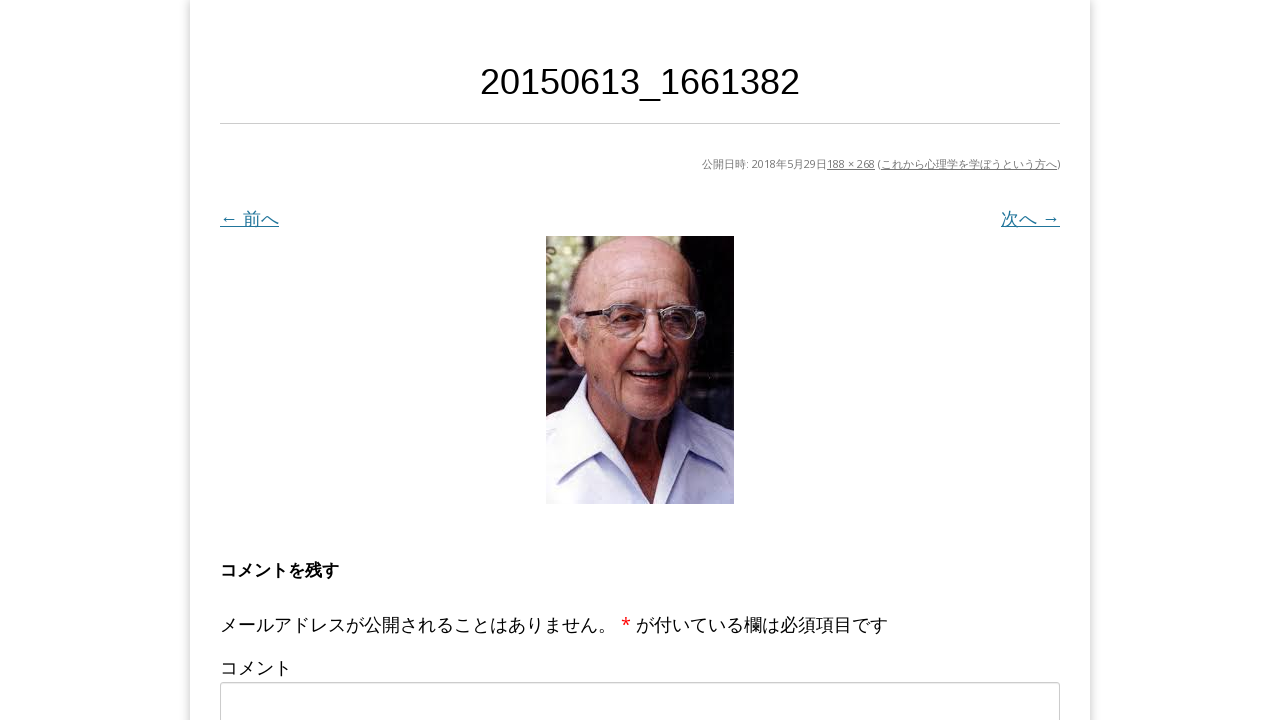

--- FILE ---
content_type: text/html; charset=UTF-8
request_url: http://shuichi1968.tonkotsu.jp/2018/05/30/%E3%81%93%E3%82%8C%E3%81%8B%E3%82%89%E5%BF%83%E7%90%86%E5%AD%A6%E3%82%92%E5%AD%A6%E3%81%BC%E3%81%86%E3%81%A8%E3%81%84%E3%81%86%E6%96%B9%E3%81%B8/20150613_1661382/
body_size: 8131
content:
<!DOCTYPE html>
<!--[if IE 7]>
<html class="ie ie7 attachment" lang="ja"
	prefix="og: https://ogp.me/ns#" >
<![endif]-->
<!--[if IE 8]>
<html class="ie ie8 attachment" lang="ja"
	prefix="og: https://ogp.me/ns#" >
<![endif]-->
<!--[if !(IE 7) | !(IE 8)  ]><!-->
<html class="attachment" lang="ja"
	prefix="og: https://ogp.me/ns#" >
<!--<![endif]-->



<!-- ＝＝＝＝＝＝＝　ここからhead　＝＝＝＝＝＝＝ -->

<head>
<meta charset="UTF-8" />
<meta name="viewport" content="width=device-width" />

<link rel="profile" href="http://gmpg.org/xfn/11" />
<link rel="pingback" href="http://shuichi1968.tonkotsu.jp/xmlrpc.php" />
<script src="https://www.youtube.com/iframe_api" type="text/javascript"></script>
<!--[if lt IE 9]>
<script src="http://shuichi1968.tonkotsu.jp/wp-content/themes/lptemp_colorful/js/html5.js" type="text/javascript"></script>
<![endif]-->
<script src="//ajax.googleapis.com/ajax/libs/jquery/1.8.3/jquery.min.js" type="text/javascript"></script>
<script src="http://shuichi1968.tonkotsu.jp/wp-content/themes/lptemp_colorful/js/jquery.smoothScroll.js" type="text/javascript"></script>



		<!-- All in One SEO 4.1.5.3 -->
		<title>20150613_1661382 | オンリーワン絵本創作セラピー</title>
		<meta name="robots" content="max-snippet:-1, max-image-preview:large, max-video-preview:-1" />
		<meta property="og:locale" content="ja_JP" />
		<meta property="og:site_name" content="ハートリペイントセラピー" />
		<meta property="og:type" content="article" />
		<meta property="og:title" content="20150613_1661382 | オンリーワン絵本創作セラピー" />
		<meta property="article:published_time" content="2018-05-29T01:05:10+00:00" />
		<meta property="article:modified_time" content="2018-05-29T01:05:10+00:00" />
		<meta name="twitter:card" content="summary" />
		<meta name="twitter:domain" content="shuichi1968.tonkotsu.jp" />
		<meta name="twitter:title" content="20150613_1661382 | オンリーワン絵本創作セラピー" />
		<meta name="google" content="nositelinkssearchbox" />
		<script type="application/ld+json" class="aioseo-schema">
			{"@context":"https:\/\/schema.org","@graph":[{"@type":"WebSite","@id":"http:\/\/shuichi1968.tonkotsu.jp\/#website","url":"http:\/\/shuichi1968.tonkotsu.jp\/","name":"\u30aa\u30f3\u30ea\u30fc\u30ef\u30f3\u7d75\u672c\u5275\u4f5c\u30bb\u30e9\u30d4\u30fc","description":"\u3042\u306a\u305f\u306e\u611b\u3092\u7d75\u672c\u306b\u3057\u3066\u4f1d\u3048\u308b","inLanguage":"ja","publisher":{"@id":"http:\/\/shuichi1968.tonkotsu.jp\/#organization"}},{"@type":"Organization","@id":"http:\/\/shuichi1968.tonkotsu.jp\/#organization","name":"\u30aa\u30f3\u30ea\u30fc\u30ef\u30f3\u7d75\u672c\u5275\u4f5c\u30bb\u30e9\u30d4\u30fc","url":"http:\/\/shuichi1968.tonkotsu.jp\/"},{"@type":"BreadcrumbList","@id":"http:\/\/shuichi1968.tonkotsu.jp\/2018\/05\/30\/%e3%81%93%e3%82%8c%e3%81%8b%e3%82%89%e5%bf%83%e7%90%86%e5%ad%a6%e3%82%92%e5%ad%a6%e3%81%bc%e3%81%86%e3%81%a8%e3%81%84%e3%81%86%e6%96%b9%e3%81%b8\/20150613_1661382\/#breadcrumblist","itemListElement":[{"@type":"ListItem","@id":"http:\/\/shuichi1968.tonkotsu.jp\/#listItem","position":1,"item":{"@type":"WebPage","@id":"http:\/\/shuichi1968.tonkotsu.jp\/","name":"\u30db\u30fc\u30e0","description":"\u9759\u5ca1\u770c\u3067\u30ab\u30a6\u30f3\u30bb\u30e9\u30fc\u3092\u3057\u3066\u3044\u307e\u3059\u3002\u5fc3\u7406\u7642\u6cd5\u304b\u3089\u624b\u76f8\u8a3a\u65ad\u3001\u30a2\u30fc\u30c8\u30bb\u30e9\u30d4\u30fc\u3092\u7528\u3044\u3066\u30ab\u30a6\u30f3\u30bb\u30ea\u30f3\u30b0\u3092\u3057\u3066\u3044\u307e\u3059\u3002","url":"http:\/\/shuichi1968.tonkotsu.jp\/"},"nextItem":"http:\/\/shuichi1968.tonkotsu.jp\/2018\/05\/30\/%e3%81%93%e3%82%8c%e3%81%8b%e3%82%89%e5%bf%83%e7%90%86%e5%ad%a6%e3%82%92%e5%ad%a6%e3%81%bc%e3%81%86%e3%81%a8%e3%81%84%e3%81%86%e6%96%b9%e3%81%b8\/20150613_1661382\/#listItem"},{"@type":"ListItem","@id":"http:\/\/shuichi1968.tonkotsu.jp\/2018\/05\/30\/%e3%81%93%e3%82%8c%e3%81%8b%e3%82%89%e5%bf%83%e7%90%86%e5%ad%a6%e3%82%92%e5%ad%a6%e3%81%bc%e3%81%86%e3%81%a8%e3%81%84%e3%81%86%e6%96%b9%e3%81%b8\/20150613_1661382\/#listItem","position":2,"item":{"@type":"WebPage","@id":"http:\/\/shuichi1968.tonkotsu.jp\/2018\/05\/30\/%e3%81%93%e3%82%8c%e3%81%8b%e3%82%89%e5%bf%83%e7%90%86%e5%ad%a6%e3%82%92%e5%ad%a6%e3%81%bc%e3%81%86%e3%81%a8%e3%81%84%e3%81%86%e6%96%b9%e3%81%b8\/20150613_1661382\/","name":"20150613_1661382","url":"http:\/\/shuichi1968.tonkotsu.jp\/2018\/05\/30\/%e3%81%93%e3%82%8c%e3%81%8b%e3%82%89%e5%bf%83%e7%90%86%e5%ad%a6%e3%82%92%e5%ad%a6%e3%81%bc%e3%81%86%e3%81%a8%e3%81%84%e3%81%86%e6%96%b9%e3%81%b8\/20150613_1661382\/"},"previousItem":"http:\/\/shuichi1968.tonkotsu.jp\/#listItem"}]},{"@type":"Person","@id":"http:\/\/shuichi1968.tonkotsu.jp\/author\/shuichi1968\/#author","url":"http:\/\/shuichi1968.tonkotsu.jp\/author\/shuichi1968\/","name":"shuichi1968","image":{"@type":"ImageObject","@id":"http:\/\/shuichi1968.tonkotsu.jp\/2018\/05\/30\/%e3%81%93%e3%82%8c%e3%81%8b%e3%82%89%e5%bf%83%e7%90%86%e5%ad%a6%e3%82%92%e5%ad%a6%e3%81%bc%e3%81%86%e3%81%a8%e3%81%84%e3%81%86%e6%96%b9%e3%81%b8\/20150613_1661382\/#authorImage","url":"http:\/\/1.gravatar.com\/avatar\/7e08ed370ae4f0bf6791aa328ea13c32?s=96&d=mm&r=g","width":96,"height":96,"caption":"shuichi1968"}},{"@type":"ItemPage","@id":"http:\/\/shuichi1968.tonkotsu.jp\/2018\/05\/30\/%e3%81%93%e3%82%8c%e3%81%8b%e3%82%89%e5%bf%83%e7%90%86%e5%ad%a6%e3%82%92%e5%ad%a6%e3%81%bc%e3%81%86%e3%81%a8%e3%81%84%e3%81%86%e6%96%b9%e3%81%b8\/20150613_1661382\/#itempage","url":"http:\/\/shuichi1968.tonkotsu.jp\/2018\/05\/30\/%e3%81%93%e3%82%8c%e3%81%8b%e3%82%89%e5%bf%83%e7%90%86%e5%ad%a6%e3%82%92%e5%ad%a6%e3%81%bc%e3%81%86%e3%81%a8%e3%81%84%e3%81%86%e6%96%b9%e3%81%b8\/20150613_1661382\/","name":"20150613_1661382 | \u30aa\u30f3\u30ea\u30fc\u30ef\u30f3\u7d75\u672c\u5275\u4f5c\u30bb\u30e9\u30d4\u30fc","inLanguage":"ja","isPartOf":{"@id":"http:\/\/shuichi1968.tonkotsu.jp\/#website"},"breadcrumb":{"@id":"http:\/\/shuichi1968.tonkotsu.jp\/2018\/05\/30\/%e3%81%93%e3%82%8c%e3%81%8b%e3%82%89%e5%bf%83%e7%90%86%e5%ad%a6%e3%82%92%e5%ad%a6%e3%81%bc%e3%81%86%e3%81%a8%e3%81%84%e3%81%86%e6%96%b9%e3%81%b8\/20150613_1661382\/#breadcrumblist"},"author":"http:\/\/shuichi1968.tonkotsu.jp\/author\/shuichi1968\/#author","creator":"http:\/\/shuichi1968.tonkotsu.jp\/author\/shuichi1968\/#author","datePublished":"2018-05-29T01:05:10+09:00","dateModified":"2018-05-29T01:05:10+09:00"}]}
		</script>
		<!-- All in One SEO -->

<link rel='dns-prefetch' href='//fonts.googleapis.com' />
<link rel='dns-prefetch' href='//s.w.org' />
<link rel='dns-prefetch' href='//v0.wordpress.com' />
<link rel="alternate" type="application/rss+xml" title="オンリーワン絵本創作セラピー &raquo; フィード" href="http://shuichi1968.tonkotsu.jp/feed/" />
<link rel="alternate" type="application/rss+xml" title="オンリーワン絵本創作セラピー &raquo; コメントフィード" href="http://shuichi1968.tonkotsu.jp/comments/feed/" />
<link rel="alternate" type="application/rss+xml" title="オンリーワン絵本創作セラピー &raquo; 20150613_1661382 のコメントのフィード" href="http://shuichi1968.tonkotsu.jp/2018/05/30/%e3%81%93%e3%82%8c%e3%81%8b%e3%82%89%e5%bf%83%e7%90%86%e5%ad%a6%e3%82%92%e5%ad%a6%e3%81%bc%e3%81%86%e3%81%a8%e3%81%84%e3%81%86%e6%96%b9%e3%81%b8/20150613_1661382/feed/" />
		<script type="text/javascript">
			window._wpemojiSettings = {"baseUrl":"https:\/\/s.w.org\/images\/core\/emoji\/13.0.0\/72x72\/","ext":".png","svgUrl":"https:\/\/s.w.org\/images\/core\/emoji\/13.0.0\/svg\/","svgExt":".svg","source":{"concatemoji":"http:\/\/shuichi1968.tonkotsu.jp\/wp-includes\/js\/wp-emoji-release.min.js?ver=5.5.17"}};
			!function(e,a,t){var n,r,o,i=a.createElement("canvas"),p=i.getContext&&i.getContext("2d");function s(e,t){var a=String.fromCharCode;p.clearRect(0,0,i.width,i.height),p.fillText(a.apply(this,e),0,0);e=i.toDataURL();return p.clearRect(0,0,i.width,i.height),p.fillText(a.apply(this,t),0,0),e===i.toDataURL()}function c(e){var t=a.createElement("script");t.src=e,t.defer=t.type="text/javascript",a.getElementsByTagName("head")[0].appendChild(t)}for(o=Array("flag","emoji"),t.supports={everything:!0,everythingExceptFlag:!0},r=0;r<o.length;r++)t.supports[o[r]]=function(e){if(!p||!p.fillText)return!1;switch(p.textBaseline="top",p.font="600 32px Arial",e){case"flag":return s([127987,65039,8205,9895,65039],[127987,65039,8203,9895,65039])?!1:!s([55356,56826,55356,56819],[55356,56826,8203,55356,56819])&&!s([55356,57332,56128,56423,56128,56418,56128,56421,56128,56430,56128,56423,56128,56447],[55356,57332,8203,56128,56423,8203,56128,56418,8203,56128,56421,8203,56128,56430,8203,56128,56423,8203,56128,56447]);case"emoji":return!s([55357,56424,8205,55356,57212],[55357,56424,8203,55356,57212])}return!1}(o[r]),t.supports.everything=t.supports.everything&&t.supports[o[r]],"flag"!==o[r]&&(t.supports.everythingExceptFlag=t.supports.everythingExceptFlag&&t.supports[o[r]]);t.supports.everythingExceptFlag=t.supports.everythingExceptFlag&&!t.supports.flag,t.DOMReady=!1,t.readyCallback=function(){t.DOMReady=!0},t.supports.everything||(n=function(){t.readyCallback()},a.addEventListener?(a.addEventListener("DOMContentLoaded",n,!1),e.addEventListener("load",n,!1)):(e.attachEvent("onload",n),a.attachEvent("onreadystatechange",function(){"complete"===a.readyState&&t.readyCallback()})),(n=t.source||{}).concatemoji?c(n.concatemoji):n.wpemoji&&n.twemoji&&(c(n.twemoji),c(n.wpemoji)))}(window,document,window._wpemojiSettings);
		</script>
		<style type="text/css">
img.wp-smiley,
img.emoji {
	display: inline !important;
	border: none !important;
	box-shadow: none !important;
	height: 1em !important;
	width: 1em !important;
	margin: 0 .07em !important;
	vertical-align: -0.1em !important;
	background: none !important;
	padding: 0 !important;
}
</style>
	<link rel='stylesheet' id='wp-block-library-css'  href='http://shuichi1968.tonkotsu.jp/wp-includes/css/dist/block-library/style.min.css?ver=5.5.17' type='text/css' media='all' />
<style id='wp-block-library-inline-css' type='text/css'>
.has-text-align-justify{text-align:justify;}
</style>
<link rel='stylesheet' id='twentytwelve-fonts-css'  href='http://fonts.googleapis.com/css?family=Open+Sans:400italic,700italic,400,700&#038;subset=latin,latin-ext' type='text/css' media='all' />
<link rel='stylesheet' id='twentytwelve-style-css'  href='http://shuichi1968.tonkotsu.jp/wp-content/themes/lptemp_colorful/style.css?ver=5.5.17' type='text/css' media='all' />
<!--[if lt IE 9]>
<link rel='stylesheet' id='twentytwelve-ie-css'  href='http://shuichi1968.tonkotsu.jp/wp-content/themes/lptemp_colorful/css/ie.css?ver=20121010' type='text/css' media='all' />
<![endif]-->
<link rel='stylesheet' id='jetpack_css-css'  href='http://shuichi1968.tonkotsu.jp/wp-content/plugins/jetpack/css/jetpack.css?ver=8.9.4' type='text/css' media='all' />
<link rel="https://api.w.org/" href="http://shuichi1968.tonkotsu.jp/wp-json/" /><link rel="alternate" type="application/json" href="http://shuichi1968.tonkotsu.jp/wp-json/wp/v2/media/589" /><link rel="EditURI" type="application/rsd+xml" title="RSD" href="http://shuichi1968.tonkotsu.jp/xmlrpc.php?rsd" />
<link rel="wlwmanifest" type="application/wlwmanifest+xml" href="http://shuichi1968.tonkotsu.jp/wp-includes/wlwmanifest.xml" /> 
<meta name="generator" content="WordPress 5.5.17" />
<link rel='shortlink' href='https://wp.me/a9WLhn-9v' />
<link rel="alternate" type="application/json+oembed" href="http://shuichi1968.tonkotsu.jp/wp-json/oembed/1.0/embed?url=http%3A%2F%2Fshuichi1968.tonkotsu.jp%2F2018%2F05%2F30%2F%25e3%2581%2593%25e3%2582%258c%25e3%2581%258b%25e3%2582%2589%25e5%25bf%2583%25e7%2590%2586%25e5%25ad%25a6%25e3%2582%2592%25e5%25ad%25a6%25e3%2581%25bc%25e3%2581%2586%25e3%2581%25a8%25e3%2581%2584%25e3%2581%2586%25e6%2596%25b9%25e3%2581%25b8%2F20150613_1661382%2F" />
<link rel="alternate" type="text/xml+oembed" href="http://shuichi1968.tonkotsu.jp/wp-json/oembed/1.0/embed?url=http%3A%2F%2Fshuichi1968.tonkotsu.jp%2F2018%2F05%2F30%2F%25e3%2581%2593%25e3%2582%258c%25e3%2581%258b%25e3%2582%2589%25e5%25bf%2583%25e7%2590%2586%25e5%25ad%25a6%25e3%2582%2592%25e5%25ad%25a6%25e3%2581%25bc%25e3%2581%2586%25e3%2581%25a8%25e3%2581%2584%25e3%2581%2586%25e6%2596%25b9%25e3%2581%25b8%2F20150613_1661382%2F&#038;format=xml" />
<style type='text/css'>img#wpstats{display:none}</style><style type="text/css">.recentcomments a{display:inline !important;padding:0 !important;margin:0 !important;}</style><link rel="stylesheet"  href="http://shuichi1968.tonkotsu.jp/wp-content/themes/lptemp_colorful/css/gelatine.css" type="text/css" media="all" />
<link rel="stylesheet"  href="http://shuichi1968.tonkotsu.jp/wp-content/themes/lptemp_colorful/css/fontello.css" type="text/css" media="all" />
<link rel="stylesheet" href="http://shuichi1968.tonkotsu.jp/wp-content/themes/lptemp_colorful/sp.css" type="text/css" media="all" />
<style type="text/css">
	body {
		background-color:#FFF;
			}
	.site {
		font-size:18px;
		font-family:"Open Sans",Helvetica,Arial,sans-serif;
		width:auto;
		max-width:900px;
		background-color:#FFF;
			}
	.site p {
		line-height:1.8;
	}
	.entry-content,
	.content-width {
		width:auto;
		max-width:800px;
	}
	.bg-youtube-content {
		box-sizing: border-box;
		margin: 0 auto;
		max-width:800px;
	}

	#secondary {
		background-color:#FFF;
			}

	#secondary,
	#secondary h3,
	#secondary .widget a,
	#secondary .widget a:hover {
		color:#000000;
	}

	img.wide,
	table.wide,
	table.head-w,
	table.head-b,
	table.obi,
	table.obi-b,
	table.tape,
	table.gra-blue,
	table.gra-red,
	table.gra-green,
	table.gra-purple,
	table.gra-gray,
	table.gra-yellow,
	table.fab-blue,
	table.fab-red,
	table.fab-green,
	table.fab-purple,
	table.fab-gray,
	table.formbox {
		width:900px;
	}

	table img.wide,
	table table.wide,
	table table.head-w,
	table table.head-b,
	table table.obi,
	table table.obi-b,
	table table.tape,
	table table.gra-blue,
	table table.gra-red,
	table table.gra-green,
	table table.gra-purple,
	table table.gra-gray,
	table table.gra-yellow,
	table table.fab-blue,
	table table.fab-red,
	table table.fab-green,
	table table.fab-purple,
	table table.fab-gray {
		width:800px;
		margin: 0 -20px;
	}

	table.submit img.wide,
	table.submit table.wide,
	table.submit table.head-w,
	table.submit table.head-b,
	table.submit table.obi,
	table.submit table.obi-b,
	table.submit table.tape,
	table.submit table.gra-blue,
	table.submit table.gra-red,
	table.submit table.gra-green,
	table.submit table.gra-purple,
	table.submit table.gra-gray,
	table.submit table.gra-yellow,
	table.submit table.fab-blue,
	table.submit table.fab-red,
	table.submit table.fab-green,
	table.submit table.fab-purple,
	table.submit table.fab-gray {
		margin: 0 ;
	}

	table[class^="fullwidth_std"] > tbody > tr > td,
	table[class^="fullwidth_tilt"] > tbody > tr > td {
		padding: 20px calc(50% - 400px);
	}

	@media only screen and (max-width: 899px){
		img.wide,
		table.wide,
		table.head-w,
		table.head-b,
		table.obi,
		table.obi-b,
		table.tape,
		table.gra-blue,
		table.gra-red,
		table.gra-green,
		table.gra-purple,
		table.gra-gray,
		table.gra-yellow,
		table.fab-blue,
		table.fab-red,
		table.fab-green,
		table.fab-purple,
		table.fab-gray,
		table.formbox {
			margin: 0 -30px;
			width: 100vw;
		}

		table table.wide,
		table table.head-w,
		table table.head-b,
		table table.obi,
		table table.obi-b,
		table table.tape,
		table table.gra-blue,
		table table.gra-red,
		table table.gra-green,
		table table.gra-purple,
		table table.gra-gray,
		table table.gra-yellow,
		table table.fab-blue,
		table table.fab-red,
		table table.fab-green,
		table table.fab-purple,
		table table.fab-gray {
			margin: 0 -20px !important;
			width: calc(100% + 40px) !important;
			width: -webkit-calc(100% + 40px) !important;
		}

		table img.wide {
			margin: 0 -25px !important;
			width: calc(100% + 50px) !important;
			width: -webkit-calc(100% + 50px) !important;
			max-width: calc(100% + 50px) !important;
			max-width: -webkit-calc(100% + 50px) !important;
			position: relative !important;
		}

		table.submit img.wide,
		table.submit table.wide,
		table.submit table.head-w,
		table.submit table.head-b,
		table.submit table.obi,
		table.submit table.obi-b,
		table.submit table.tape,
		table.submit table.gra-blue,
		table.submit table.gra-red,
		table.submit table.gra-green,
		table.submit table.gra-purple,
		table.submit table.gra-gray,
		table.submit table.gra-yellow,
		table.submit table.fab-blue,
		table.submit table.fab-red,
		table.submit table.fab-green,
		table.submit table.fab-purple,
		table.submit table.fab-gray {
			margin: 0 !important;
			width: 100% !important;
		}

				.head-image {
			background-size: cover !important;
		}
			}

	table.shikaku img,
	table.shikaku tbody img,
	table.shikaku tr img,
	table.shikaku td img,
	table.marukaku img,
	table.marukaku tbody img,
	table.marukaku tr img,
	table.marukaku td img,
	table.pressed img,
	table.pressed tbody img,
	table.pressed tr img,
	table.pressed td img,
	table.pressed-fiber img,
	table.pressed-fiber tbody img,
	table.pressed-fiber tr img,
	table.pressed-fiber td img,
	table.tableshadow img,
	table.tableshadow tbody img,
	table.tableshadow tr img,
	table.tableshadow td img {
		max-width: 750px;
	}

	table.shikaku img.wide.wide,
	table.shikaku tbody img.wide,
	table.shikaku tr img.wide,
	table.shikaku td img.wide,
	table.marukaku img.wide,
	table.marukaku tbody img.wide,
	table.marukaku tr img.wide,
	table.marukaku td img.wide,
	table.pressed img.wide,
	table.pressed tbody img.wide,
	table.pressed tr img.wide,
	table.pressed td img.wide,
	table.pressed-fiber img.wide,
	table.pressed-fiber tbody img.wide,
	table.pressed-fiber tr img.wide,
	table.pressed-fiber td img.wide,
	table.tableshadow img.wide,
	table.tableshadow tbody img.wide,
	table.tableshadow tr img.wide,
	table.tableshadow td img.wide {
		max-width: 800px;
		margin: 0 -20px;
	}

	table.wide img,
	table.wide tbody img,
	table.wide tr img,
	table.wide td img {
		max-width: 790px;
	}

	img.wide {
		max-width: 900px;
	}
</style>


<style type="text/css">
@media only screen and (max-width: 800px){
	#main {
		font-size: 85% !important;
	}
}
</style>

<style type="text/css">
	.bg-youtube .sp-bgimage {
		display: none;
	}
</style>

<style type="text/css">
	.site {
		box-shadow: 0 0 10px rgba( 0, 0, 0,0.25);
		-moz-box-shadow: 0 0 10px rgba( 0, 0, 0,0.25);
		-webkit-box-shadow: 0 0 10px rgba( 0, 0, 0,0.25);
	}
</style>


<!-- フォーム入力設定
    ================================================== -->
<script type="text/javascript">
$(function(){
	$('.formbox').each(function(){
		$(this).val( $(this).attr('title') ).css('color', '#969696');
	});

	$('.formbox').focus(function(){
		$(this).val('').css('color', '#000');
	});

	$('.formbox').blur(function(){
		$(this).val( $(this).attr('title') ).css('color', '#969696');
	});

	$('.focus').focus(function(){
		if(this.value == "メールアドレスを入力"){
			$(this).val("").css("color","#000000");
		} else if(this.value == "名前を入力") {
			$(this).val("").css("color","#000000");}
	});

	$('.focus').blur(function(){
		if(this.value == ""){
			if(this.name == "d[0]"){
				$(this).val("メールアドレスを入力").css("color","#969696");
			} else {
				$(this).val("名前を入力").css("color","#969696");
				}
			}
	});

	$(window).bind('load resize', function(){
		if( $(window).width() > 900 ) {
			$('div.full-width').each(function(){
				$(this).height( $(this).height() );
				if( !$(this).find('.absolute')[0] ) {
					if( $(this).find('.orverlay')[0] ) {
						$(this).html( '<div class="absolute"><div class="orverlay"><div class="content-width">' + $('.orverlay', this).html() + '</div></div></div>' );
					} else {
						$(this).html( '<div class="absolute"><div class="content-width">' + $(this).html() + '</div></div>' );
					}
					$(this).find('.absolute').css( 'backgroundColor', $(this).find('.content-width').children().eq(0).css('backgroundColor') );
					$(this).find('.absolute').css( 'backgroundImage', $(this).find('.content-width').children().eq(0).css('backgroundImage') );
					$(this).find('.absolute').css( 'backgroundPosition', $(this).find('.content-width').children().eq(0).css('backgroundPosition') );
					$(this).find('.absolute').css( 'backgroundRepeat', $(this).find('.content-width').children().eq(0).css('backgroundRepeat') );
					if( $(this).find('.content-width').children().eq(0).hasClass('tilt') ) {
						$(this).find('.absolute').addClass('tilt');
					}
				}
				$(this).find('.absolute').width( $(window).width() );
				$(this).find('.content-width').children().eq(0).css('backgroundColor','');
				$(this).find('.content-width').children().eq(0).css('backgroundImage','');
				$(this).find('.content-width').children().eq(0).css('backgroundPosition','');
				$(this).find('.content-width').children().eq(0).css('backgroundRepeat','');
				$(this).find('.content-width').children().eq(0).removeClass('tilt');
			});

			$('.full-width-image').each(function(){
				if( !$(this).find('.absolute')[0] ) {
					$(this).html( '<div class="absolute">' + $(this).html() + '</div>' );
				}
				$(this).find('.absolute').width( $(window).width() );
				if(  $(this).find('img').height() > 0 ) {
					$(this).height( $(this).find('img').height() );
				} else {
					$(this).height( $(this).find('img').attr('height') );
				}
			});

			$('.full-width-video').each(function(){
				$(this).height( $(this).find('video').height() );
				if( !$(this).find('.absolute')[0] ) {
					$(this).html( '<div class="absolute">' + $(this).html() + '</div>' );
				}
				$(this).find('.absolute').width( $(window).width() );
			});

			$('.full-width-youtube').each(function(){
				$(this).height( $(this).find('.bg-youtube-content').height() );
				if( !$(this).find('.absolute')[0] ) {
					$(this).html( '<div class="absolute"><div class="absolute-inner">' + $(this).html() + '</div></div>' );
				}
				$(this).find('.absolute').width( $(window).width() );
				$(this).find('.absolute-inner').width( $(window).width() );
				$(this).find('iframe').height( $(this).find('.absolute').width() * 36/64 );

				if( $(this).find('.bg-youtube-content').height() > $(this).find('iframe').height() ) {
					$(this).find('iframe').height( $(this).find('.bg-youtube-content').height() );
					$(this).find('.absolute-inner').width( $(this).find('iframe').height() * 64/36  );
				}

				$(this).find('.absolute').height( $(this).find('.bg-youtube-content').height() );
				var absoluteLeft = $(this).find('.absolute').width() - $(this).find('.absolute-inner').width();
				var absoluteTop = $(this).find('.absolute').height() - $(this).find('iframe').height();
				$(this).find('.absolute-inner').css('left', absoluteLeft / 2);
				$(this).find('iframe').css('top', absoluteTop / 2);
			});
		}

		$('.bg-video').each(function(){
			$(this).height( $(this).find('video').height() );
		});
	});

	$(window).bind('load', function(){
		$('.youtube').each(function(){
			var timerID;
			var played = 0;
			var box = $(this);
			var iframe = box.find('iframe').eq(0);
			var playerID = box.find('iframe').eq(0).attr('id');
			var player = new YT.Player(playerID, {
				events: {
					'onStateChange': function(event) {
						if( event.data == YT.PlayerState.ENDED ) {
							box.next('.youtube-text').show();
						}

						if( event.data == YT.PlayerState.PLAYING ) {
							timerID = setInterval(function(){
								played++;
								if( iframe.data('show') && played >= iframe.data('show') ) {
									box.next('.youtube-text').show();
								}
							},1000);
						} else {
							clearInterval(timerID);
						}
					}
				}
			});
		});

		$('.bg-youtube').each(function(){
			var box = $(this);
			var iframe = box.find('iframe').eq(0);
			var playerID = box.find('iframe').eq(0).attr('id');
			var player = new YT.Player(playerID, {
				events: {
					'onReady': function(event) {
						//event.target.playVideo();
						var videourl = event.target.getVideoUrl();
						var videoid = videourl.substr( videourl.indexOf('v=') + 2 );
						event.target.loadPlaylist(videoid);
						event.target.setLoop(true);
						event.target.mute();
					}
				}
			});
		});
	});

	$('#header iframe').bind('load', function(){
		var content = this.contentWindow.document.documentElement;
		var frameHeight = 100;
		if(document.all) {
			frameHeight  = content.scrollHeight;
		} else {
			frameHeight  = content.offsetHeight;
		}
		this.style.height = frameHeight+'px';
	});

	$('#footer iframe').bind('load', function(){
		var content = this.contentWindow.document.documentElement;
		var frameHeight = 100;
		if(document.all) {
			frameHeight  = content.scrollHeight;
		} else {
			frameHeight  = content.offsetHeight;
		}
		this.style.height = frameHeight+'px';
	});

});
</script>

<script type="text/javascript">
$(function(){
	$('img.wide').each(function(){
		$(this).parent().height( $(this).height() ).css('display', 'block');
		$(this).bind('load', function(){
			$(this).parent().height( $(this).height() );
		});
	});
	var h = $('.head-image').height();
	$(window).bind('load resize', function(){
		if( $('.head-image').width() < (900 + 100) ) {
			$('.head-image').height( h * $('.head-image').width() / (900 + 100) );
		}
	});
});
</script>




</head>

<!-- ＝＝＝＝＝＝＝　headここまで　＝＝＝＝＝＝＝ -->




<!-- ＝＝＝＝＝＝＝　ここからbody　＝＝＝＝＝＝＝ -->

<body class="attachment attachment-template-default single single-attachment postid-589 attachmentid-589 attachment-jpeg custom-background-empty custom-font-enabled single-author">


<div style="width:100%;height:30px;position:fixed;z-index:10;" onMouseOver="dispWin();"></div>




<div id="page" class="hfeed site">
	<header id="masthead" class="site-header" role="banner">
	</header><!-- #masthead -->

	<div id="main" class="wrapper">
	<div id="primary" class="site-content">
		<div id="content" role="main">

		
				<article id="post-589" class="image-attachment post-589 attachment type-attachment status-inherit">
					<header class="entry-header">
						<h1 class="entry-title">20150613_1661382</h1>

						<footer class="entry-meta">
							<span class="meta-prep meta-prep-entry-date">公開日時:</span> <span class="entry-date"><time class="entry-date" datetime="2018-05-29T10:05:10+09:00">2018年5月29日</time></span><a href="http://shuichi1968.tonkotsu.jp/wp-content/uploads/2018/05/20150613_1661382.jpg" title="フルサイズ画像へのリンク">188 &times; 268</a> (<a href="http://shuichi1968.tonkotsu.jp/2018/05/30/%e3%81%93%e3%82%8c%e3%81%8b%e3%82%89%e5%bf%83%e7%90%86%e5%ad%a6%e3%82%92%e5%ad%a6%e3%81%bc%e3%81%86%e3%81%a8%e3%81%84%e3%81%86%e6%96%b9%e3%81%b8/" title="これから心理学を学ぼうという方へ へ戻る" rel="gallery">これから心理学を学ぼうという方へ</a>)													</footer><!-- .entry-meta -->

						<nav id="image-navigation" class="navigation" role="navigation">
							<span class="previous-image"><a href='http://shuichi1968.tonkotsu.jp/2018/05/30/%e3%81%93%e3%82%8c%e3%81%8b%e3%82%89%e5%bf%83%e7%90%86%e5%ad%a6%e3%82%92%e5%ad%a6%e3%81%bc%e3%81%86%e3%81%a8%e3%81%84%e3%81%86%e6%96%b9%e3%81%b8/nigaoe_jung_yungu/'>&larr; 前へ</a></span>
							<span class="next-image"><a href='http://shuichi1968.tonkotsu.jp/2018/05/30/%e3%81%93%e3%82%8c%e3%81%8b%e3%82%89%e5%bf%83%e7%90%86%e5%ad%a6%e3%82%92%e5%ad%a6%e3%81%bc%e3%81%86%e3%81%a8%e3%81%84%e3%81%86%e6%96%b9%e3%81%b8/220px-fritz_perls/'>次へ &rarr;</a></span>
						</nav><!-- #image-navigation -->
					</header><!-- .entry-header -->

					<div class="entry-content">

						<div class="entry-attachment">
							<div class="attachment">
								<a href="http://shuichi1968.tonkotsu.jp/2018/05/30/%e3%81%93%e3%82%8c%e3%81%8b%e3%82%89%e5%bf%83%e7%90%86%e5%ad%a6%e3%82%92%e5%ad%a6%e3%81%bc%e3%81%86%e3%81%a8%e3%81%84%e3%81%86%e6%96%b9%e3%81%b8/220px-fritz_perls/" title="20150613_1661382" rel="attachment"><img width="188" height="268" src="http://shuichi1968.tonkotsu.jp/wp-content/uploads/2018/05/20150613_1661382.jpg" class="attachment-960x960 size-960x960" alt="" loading="lazy" /></a>

															</div><!-- .attachment -->

						</div><!-- .entry-attachment -->

						<div class="entry-description">
																				</div><!-- .entry-description -->

					</div><!-- .entry-content -->

				</article><!-- #post -->

				
<div id="comments" class="comments-area">

	
	
		<div id="respond" class="comment-respond">
		<h3 id="reply-title" class="comment-reply-title">コメントを残す <small><a rel="nofollow" id="cancel-comment-reply-link" href="/2018/05/30/%E3%81%93%E3%82%8C%E3%81%8B%E3%82%89%E5%BF%83%E7%90%86%E5%AD%A6%E3%82%92%E5%AD%A6%E3%81%BC%E3%81%86%E3%81%A8%E3%81%84%E3%81%86%E6%96%B9%E3%81%B8/20150613_1661382/#respond" style="display:none;">コメントをキャンセル</a></small></h3><form action="http://shuichi1968.tonkotsu.jp/wp-comments-post.php" method="post" id="commentform" class="comment-form"><p class="comment-notes"><span id="email-notes">メールアドレスが公開されることはありません。</span> <span class="required">*</span> が付いている欄は必須項目です</p><p class="comment-form-comment"><label for="comment">コメント</label> <textarea id="comment" name="comment" cols="45" rows="8" maxlength="65525" required="required"></textarea></p><p class="comment-form-author"><label for="author">名前 <span class="required">*</span></label> <input id="author" name="author" type="text" value="" size="30" maxlength="245" required='required' /></p>
<p class="comment-form-email"><label for="email">メール <span class="required">*</span></label> <input id="email" name="email" type="text" value="" size="30" maxlength="100" aria-describedby="email-notes" required='required' /></p>
<p class="comment-form-url"><label for="url">サイト</label> <input id="url" name="url" type="text" value="" size="30" maxlength="200" /></p>
<p><img src="http://shuichi1968.tonkotsu.jp/wp-content/plugins/siteguard/really-simple-captcha/tmp/650130939.png" alt="CAPTCHA"></p><p><label for="siteguard_captcha">上に表示された文字を入力してください。</label><br /><input type="text" name="siteguard_captcha" id="siteguard_captcha" class="input" value="" size="10" aria-required="true" /><input type="hidden" name="siteguard_captcha_prefix" id="siteguard_captcha_prefix" value="650130939" /></p><p class="comment-subscription-form"><input type="checkbox" name="subscribe_blog" id="subscribe_blog" value="subscribe" style="width: auto; -moz-appearance: checkbox; -webkit-appearance: checkbox;" /> <label class="subscribe-label" id="subscribe-blog-label" for="subscribe_blog">新しい投稿をメールで受け取る</label></p><p class="form-submit"><input name="submit" type="submit" id="submit" class="submit" value="コメントを送信" /> <input type='hidden' name='comment_post_ID' value='589' id='comment_post_ID' />
<input type='hidden' name='comment_parent' id='comment_parent' value='0' />
</p><p style="display: none !important;"><label>&#916;<textarea name="ak_hp_textarea" cols="45" rows="8" maxlength="100"></textarea></label><input type="hidden" id="ak_js" name="ak_js" value="4"/><script>document.getElementById( "ak_js" ).setAttribute( "value", ( new Date() ).getTime() );</script></p></form>	</div><!-- #respond -->
	
</div><!-- #comments .comments-area -->
			
		</div><!-- #content -->
	</div><!-- #primary -->

	</div><!-- #main .wrapper -->


<footer>
		<div class="site-info">
			  
		<!--	<a href="http://wordpress.org/" title="セマンティックなパブリッシングツール">Proudly powered by WordPress</a>-->
		</div><!-- .site-info -->
	</footer><!-- #colophon -->
</div><!-- #page -->




<script type='text/javascript' src='http://shuichi1968.tonkotsu.jp/wp-includes/js/comment-reply.min.js?ver=5.5.17' id='comment-reply-js'></script>
<script type='text/javascript' src='http://shuichi1968.tonkotsu.jp/wp-content/themes/lptemp_colorful/js/navigation.js?ver=1.0' id='twentytwelve-navigation-js'></script>
<script type='text/javascript' src='http://shuichi1968.tonkotsu.jp/wp-includes/js/wp-embed.min.js?ver=5.5.17' id='wp-embed-js'></script>
<script type='text/javascript' src='https://stats.wp.com/e-202604.js' async='async' defer='defer'></script>
<script type='text/javascript'>
	_stq = window._stq || [];
	_stq.push([ 'view', {v:'ext',j:'1:8.9.4',blog:'146991793',post:'589',tz:'9',srv:'shuichi1968.tonkotsu.jp'} ]);
	_stq.push([ 'clickTrackerInit', '146991793', '589' ]);
</script>
</body>
</html>